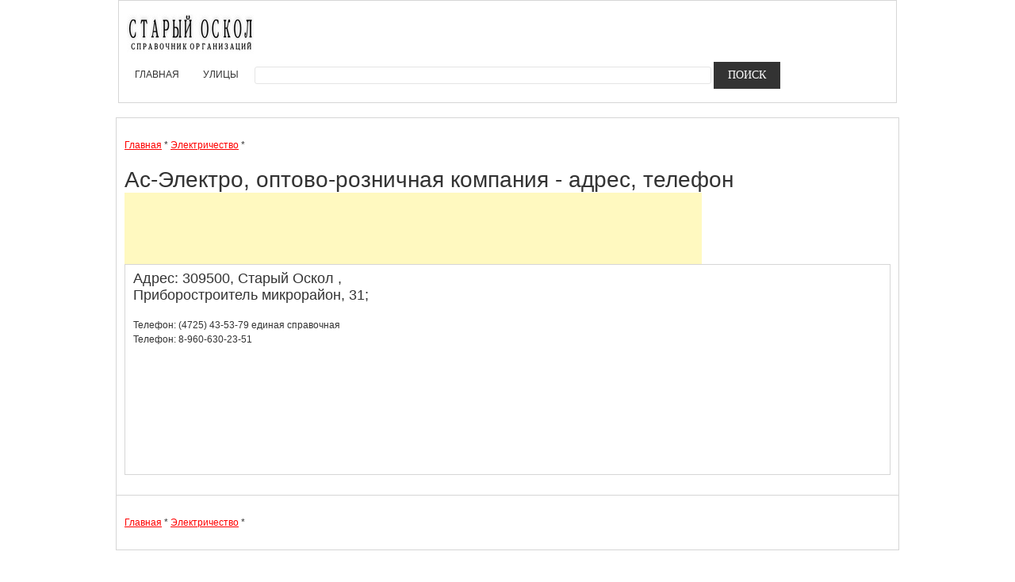

--- FILE ---
content_type: text/html; charset=utf-8
request_url: https://staroskolinf.ru/firm/129478/
body_size: 3440
content:
<html><head><title>Контактная информация о Ас-Электро, оптово-розничная компания Старый Оскол, 309500 , Приборостроитель микрорайон, 31 - адрес, телефон, как добраться, режим работы</title><meta name='description' content='Справочная информация об организации Ас-Электро, оптово-розничная компания: контакты, адрес, режим работы, расположение на карте' /><meta name='keywords' content='контакты организации Ас-Электро оптово-розничная компания адрес номер телефона расположение режим работы карта добраться' /><meta name='google-site-verification' content='CtPvlbHIdZbDxN2J2izfiJvUgsSmsgqU6CvJkKCrnT0' /><meta name='yandex-verification' content='73bb5b535b47fac3' /><script src="https://api-maps.yandex.ru/1.1/index.xml?key=" type="text/javascript"></script><link href="https://staroskolinf.ru/css/style_1.css" rel="stylesheet" type="text/css" media="screen" /></head><body><center>
	<table><tr><td>
				<div id="page-header" class="hfeed site">
					<div class="head-container">
						<div class="container">
							<div>
								<header id="masthead" class="site-header" role="banner">
									<div class="header-hgroup left-pos">
										<a href="/" title="" rel="home"><img height="49%" width="29pt;" src="https://staroskolinf.ru/img/logo.jpg" alt="(c) 2014 Путеводитель по Старому Осколу"/></a>
									</div>

									<div data-originalstyle="left-pos" class="menu-wrapper left-pos">

										<nav role="navigation" class="site-navigation main-navigation">
											<div class="menu-all-pages-container">
												<ul id="menu-all-pages" class="menu">
													<li id="menu-item" class="menu-item menu-item-type-post_type menu-item-object-page"><a href="https://staroskolinf.ru/">Главная</a></li>
													<li id="menu-item" class="menu-item menu-item-type-post_type menu-item-object-page"><a href="https://staroskolinf.ru/streets/1/">Улицы</a></li>
													<li id="menu-item" class="menu-item menu-item-type-post_type menu-item-object-page">
														<form id="srch" name="srch" action="https://staroskolinf.ru/search.php" method="POST">
															<input type="text" width="100" size="80" id="words" name="words">
															<input type="submit" id="search" name="search" value="Поиск">
														</form>
																											</li>
												</ul>
											</div>
										</nav><!-- .site-navigation .main-navigation -->
									</div>
								</header><!-- #masthead .site-header -->
							</div>
						</div>
					</div>
				</div><!-- .header-container -->
			</td></tr></table>
<table class='org'><tr><td><br><a href='https://staroskolinf.ru/'>Главная</a> * <a href='https://staroskolinf.ru/sub/242/1/'>Электричество</a>  * <br><br><h1>Ас-Электро, оптово-розничная компания - адрес, телефон</h1><script async src="//pagead2.googlesyndication.com/pagead/js/adsbygoogle.js"></script>
<!-- ДаблГис -->
<ins class="adsbygoogle"
     style="display:inline-block;width:728px;height:90px"
     data-ad-client="ca-pub-6838939648889936"
     data-ad-slot="5661869047"></ins>
<script>
(adsbygoogle = window.adsbygoogle || []).push({});
</script><br><table class='org_in'><tr><td style='width: 466px;'><h3>Адрес: 309500, Старый Оскол , Приборостроитель микрорайон, 31; </h3><br>Телефон: (4725) 43-53-79 единая справочная<br>Телефон: 8-960-630-23-51 <br></td><td>	<script type="text/javascript">
		var map, geoResult;

		window.onload = function () {
			var map = new YMaps.Map(document.getElementById("YMapsID"));
			map.setCenter(new YMaps.GeoPoint(73.36,54.98), 13);
			map.addControl(new YMaps.Zoom());
			map.addControl(new YMaps.TypeControl());
			showAddress( map);
		}

		// Функция для отображения результата геокодирования
		// Параметр value - адрес объекта для поиска
		function showAddress ( map) {
			value = "Старый Оскол, Приборостроитель микрорайон, 31";

			// Удаление предыдущего результата поиска
			map.removeOverlay(geoResult);

			// Запуск процесса геокодирования
			var geocoder = new YMaps.Geocoder(value, {results: 1, boundedBy: map.getBounds()});

			// Создание обработчика для успешного завершения геокодирования
			YMaps.Events.observe(geocoder, geocoder.Events.Load, function () {
				// Если объект был найден, то добавляем его на карту
				// и центрируем карту по области обзора найденного объекта
				if (this.length()) {
					geoResult = this.get(0);
					map.addOverlay(geoResult);
					map.setBounds(geoResult.getBounds());
				}else {
					alert("Ничего не найдено")
				}
			});

			// Процесс геокодирования завершен неудачно
			YMaps.Events.observe(geocoder, geocoder.Events.Fault, function (geocoder, error) {
				alert("Произошла ошибка: " + error);
			})
		}
	</script>
	<div id="YMapsID" style="width:500px;height:250px"></div></td></tr></table></td></tr><tr><td><br><div class='vcard'><a href='https://staroskolinf.ru/'>Главная</a> * <a href='https://staroskolinf.ru/sub/242/1/'>Электричество</a>  * </div><br></td></tr></table><br><script async src="//pagead2.googlesyndication.com/pagead/js/adsbygoogle.js"></script>
<!-- ДаблГисМидл -->
<ins class="adsbygoogle"
     style="display:inline-block;width:728px;height:90px"
     data-ad-client="ca-pub-6838939648889936"
     data-ad-slot="2830871040"></ins>
<script>
(adsbygoogle = window.adsbygoogle || []).push({});
</script><br>Еще организации:<br><table class='ex1'><tr><td>#</td><td>Организация</td><td>Телефон</td><td>Адрес</td></tr><tr><td>1</td><td><a href='https://staroskolinf.ru/firm/126022/'>Энкор</a></td><td>(4725) 46-10-21</td><td>Олимпийский микрорайон, 1</td></tr><tr><td>2</td><td><a href='https://staroskolinf.ru/firm/126023/'>Самоделкин</a></td><td>(4725) 46-31-07</td><td>Макаренко микрорайон, 38</td></tr><tr><td>3</td><td><a href='https://staroskolinf.ru/firm/126024/'>СБК-инструмент</a></td><td>(4725) 49-48-55</td><td>Центральная, 18</td></tr><tr><td>4</td><td><a href='https://staroskolinf.ru/firm/126025/'>Инструмент Южный</a></td><td>(4725) 40-16-58</td><td>Приборостроитель микрорайон, 31</td></tr><tr><td>5</td><td><a href='https://staroskolinf.ru/firm/126026/'>Ас-Электро</a></td><td>(4725) 43-53-79</td><td>Восточный микрорайон, 47</td></tr><tr><td>6</td><td><a href='https://staroskolinf.ru/firm/126027/'>Инструмент 47</a></td><td>(4725) 43-68-73</td><td>Дубрава 1 микрорайон, 54</td></tr><tr><td>7</td><td><a href='https://staroskolinf.ru/firm/126028/'>Инструмент Плюс</a></td><td>(4725) 406-405</td><td>Надежда микрорайон, 5</td></tr><tr><td>8</td><td><a href='https://staroskolinf.ru/firm/126029/'>Инструмент-сервис</a></td><td>(4725) 32-70-89</td><td>Жукова микрорайон, 29а</td></tr><tr><td>9</td><td><a href='https://staroskolinf.ru/firm/126030/'>Инструмент Дом Сад Огород</a></td><td>(4725) 46-10-16</td><td>Зелёный Лог микрорайон, 6</td></tr><tr><td>10</td><td><a href='https://staroskolinf.ru/firm/126031/'>Парма</a></td><td>(4725) 24-04-50</td><td>Рудничный микрорайон, 15</td></tr></table><script async src="//pagead2.googlesyndication.com/pagead/js/adsbygoogle.js"></script>
<!-- ДаблГисНиз -->
<ins class="adsbygoogle"
     style="display:block"
     data-ad-client="ca-pub-6838939648889936"
     data-ad-slot="5784337446"
     data-ad-format="auto"></ins>
<script>
(adsbygoogle = window.adsbygoogle || []).push({});
</script><br></div></div></div></div><div id="templatemo_footer_wrapper"><div id="templatemo_footer"><a href="https://staroskolinf.ru/">(c) 2014 Путеводитель по Старому Осколу</a> <a href="https://staroskolinf.ru/contacts/">Контакты</a></div><!-- Yandex.Metrika counter -->
<script type="text/javascript">
(function (d, w, c) {
    (w[c] = w[c] || []).push(function() {
        try {
            w.yaCounter27146384 = new Ya.Metrika({id:27146384,
                    webvisor:true,
                    clickmap:true,
                    trackLinks:true,
                    accurateTrackBounce:true});
        } catch(e) { }
    });

    var n = d.getElementsByTagName("script")[0],
        s = d.createElement("script"),
        f = function () { n.parentNode.insertBefore(s, n); };
    s.type = "text/javascript";
    s.async = true;
    s.src = (d.location.protocol == "https:" ? "https:" : "http:") + "//mc.yandex.ru/metrika/watch.js";

    if (w.opera == "[object Opera]") {
        d.addEventListener("DOMContentLoaded", f, false);
    } else { f(); }
})(document, window, "yandex_metrika_callbacks");
</script>
<noscript><div><img src="//mc.yandex.ru/watch/27146384" style="position:absolute; left:-9999px;" alt="" /></div></noscript>
<!-- /Yandex.Metrika counter -->

<!--LiveInternet counter--><script type="text/javascript"><!--
document.write("<a href='//www.liveinternet.ru/click' "+
"target=_blank><img src='//counter.yadro.ru/hit?t57.1;r"+
escape(document.referrer)+((typeof(screen)=="undefined")?"":
";s"+screen.width+"*"+screen.height+"*"+(screen.colorDepth?
screen.colorDepth:screen.pixelDepth))+";u"+escape(document.URL)+
";h"+escape(document.title.substring(0,80))+";"+Math.random()+
"' alt='' title='LiveInternet' "+
"border='0' width='88' height='31'><\/a>")
//--></script><!--/LiveInternet--></center></body></html>

--- FILE ---
content_type: text/html; charset=utf-8
request_url: https://www.google.com/recaptcha/api2/aframe
body_size: 267
content:
<!DOCTYPE HTML><html><head><meta http-equiv="content-type" content="text/html; charset=UTF-8"></head><body><script nonce="JFj1Pnv-PxtteL8oIJUYYg">/** Anti-fraud and anti-abuse applications only. See google.com/recaptcha */ try{var clients={'sodar':'https://pagead2.googlesyndication.com/pagead/sodar?'};window.addEventListener("message",function(a){try{if(a.source===window.parent){var b=JSON.parse(a.data);var c=clients[b['id']];if(c){var d=document.createElement('img');d.src=c+b['params']+'&rc='+(localStorage.getItem("rc::a")?sessionStorage.getItem("rc::b"):"");window.document.body.appendChild(d);sessionStorage.setItem("rc::e",parseInt(sessionStorage.getItem("rc::e")||0)+1);localStorage.setItem("rc::h",'1769003438565');}}}catch(b){}});window.parent.postMessage("_grecaptcha_ready", "*");}catch(b){}</script></body></html>